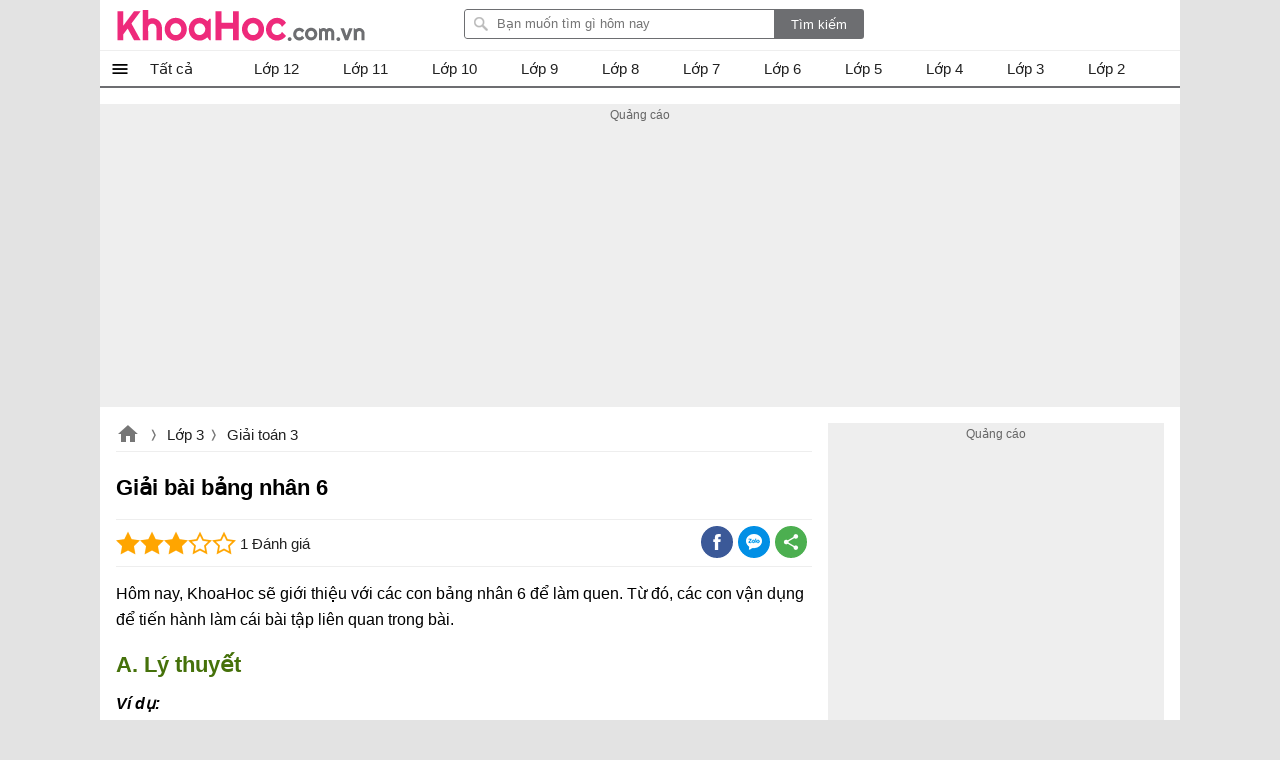

--- FILE ---
content_type: text/html; charset=utf-8
request_url: https://www.khoahoc.com.vn/ajax/topposts?taxonomyId=303&count=10
body_size: 695
content:
        <div class="taxbox topdownloads clearfix" id="topdownloads">
                <div class="title-top">
                    <span>Lớp 3 xem nhiều</span>
                </div>

    <ul class="listbox-view clearfix">
            <li class="list-item clearfix">
                <div class="list-item-title">
                    <a class="title" title="Giải c&#226;u đố: Để nguy&#234;n, ai cũng lặc l&#232;. Bỏ nặng, th&#234;m sắc - ng&#224;y h&#232; ch&#243;i chang l&#224; những chữ g&#236;?" href="/giai-cau-do-de-nguyen-ai-cung-lac-le-bo-nang-them-sac-ngay-he-choi-chang-la-nhung-chu-gi-45483">
                        Giải câu đố: Để nguyên, ai cũng lặc lè. Bỏ nặng, thêm sắc - ngày hè chói chang là những chữ gì?
                    </a>
                    <a class="item-image" href="/giai-cau-do-de-nguyen-ai-cung-lac-le-bo-nang-them-sac-ngay-he-choi-chang-la-nhung-chu-gi-45483" title="Giải c&#226;u đố: Để nguy&#234;n, ai cũng lặc l&#232;. Bỏ nặng, th&#234;m sắc - ng&#224;y h&#232; ch&#243;i chang l&#224; những chữ g&#236;?">
                        
                        
                    </a>

                    <i></i>
                </div>
            </li>
            <li class="list-item clearfix">
                <div class="list-item-title">
                    <a class="title" title="Ph&#226;n phối chương tr&#236;nh Tiếng Việt lớp 3 Ch&#226;n trời s&#225;ng tạo" href="/phan-phoi-chuong-trinh-tieng-viet-lop-3-chan-troi-sang-tao-65175">
                        Phân phối chương trình Tiếng Việt lớp 3 Chân trời sáng tạo
                    </a>
                    <a class="item-image" href="/phan-phoi-chuong-trinh-tieng-viet-lop-3-chan-troi-sang-tao-65175" title="Ph&#226;n phối chương tr&#236;nh Tiếng Việt lớp 3 Ch&#226;n trời s&#225;ng tạo">
                        
                        
                    </a>

                    <i>Phân phối chương trình môn Tiếng Việt lớp 3 năm 2022 - 2023</i>
                </div>
            </li>
            <li class="list-item clearfix">
                <div class="list-item-title">
                    <a class="title" title="Giải b&#224;i 34B: Kể chuyện về ch&#250; Cuội" href="/giai-bai-34b-ke-chuyen-ve-chu-cuoi-13026">
                        Giải bài 34B: Kể chuyện về chú Cuội
                    </a>
                    <a class="item-image" href="/giai-bai-34b-ke-chuyen-ve-chu-cuoi-13026" title="Giải b&#224;i 34B: Kể chuyện về ch&#250; Cuội">
                        
                        
                    </a>

                    <i></i>
                </div>
            </li>
            <li class="list-item clearfix">
                <div class="list-item-title">
                    <a class="title" title="Giải b&#224;i 5C: Cuộc họp của chữ số" href="/giai-bai-5c-cuoc-hop-cua-chu-so-12943">
                        Giải bài 5C: Cuộc họp của chữ số
                    </a>
                    <a class="item-image" href="/giai-bai-5c-cuoc-hop-cua-chu-so-12943" title="Giải b&#224;i 5C: Cuộc họp của chữ số">
                        
                        
                    </a>

                    <i></i>
                </div>
            </li>
            <li class="list-item clearfix">
                <div class="list-item-title">
                    <a class="title" title="Giải b&#224;i Tập đọc: Hai B&#224; Trưng Trang 4 Tiếng Việt 3" href="/giai-bai-tap-doc-hai-ba-trung-trang-4-tieng-viet-3-12623">
                        Giải bài Tập đọc: Hai Bà Trưng Trang 4 Tiếng Việt 3
                    </a>
                    <a class="item-image" href="/giai-bai-tap-doc-hai-ba-trung-trang-4-tieng-viet-3-12623" title="Giải b&#224;i Tập đọc: Hai B&#224; Trưng Trang 4 Tiếng Việt 3">
                        
                        
                    </a>

                    <i></i>
                </div>
            </li>
            <li class="list-item clearfix">
                <div class="list-item-title">
                    <a class="title" title="Giải VBT to&#225;n 4 b&#224;i: &#212;n tập về giải to&#225;n Trang 95" href="/giai-vbt-toan-4-bai-tap-ve-giai-toan-trang-95-13204">
                        Giải VBT toán 4 bài: Ôn tập về giải toán Trang 95
                    </a>
                    <a class="item-image" href="/giai-vbt-toan-4-bai-tap-ve-giai-toan-trang-95-13204" title="Giải VBT to&#225;n 4 b&#224;i: &#212;n tập về giải to&#225;n Trang 95">
                        
                        
                    </a>

                    <i></i>
                </div>
            </li>
            <li class="list-item clearfix">
                <div class="list-item-title">
                    <a class="title" title="Giải VNEN to&#225;n 3 b&#224;i 15: T&#236;m một trong c&#225;c phần bằng nhau của một số" href="/giai-vnen-toan-3-bai-15-tim-mot-trong-cac-phan-bang-nhau-cua-mot-so-13044">
                        Giải VNEN toán 3 bài 15: Tìm một trong các phần bằng nhau của một số
                    </a>
                    <a class="item-image" href="/giai-vnen-toan-3-bai-15-tim-mot-trong-cac-phan-bang-nhau-cua-mot-so-13044" title="Giải VNEN to&#225;n 3 b&#224;i 15: T&#236;m một trong c&#225;c phần bằng nhau của một số">
                        
                        
                    </a>

                    <i></i>
                </div>
            </li>
            <li class="list-item clearfix">
                <div class="list-item-title">
                    <a class="title" title="Giải c&#226;u 4 trang 54 to&#225;n tiếng anh 3" href="/giai-cau-4-trang-54-toan-tieng-anh-3-61985">
                        Giải câu 4 trang 54 toán tiếng anh 3
                    </a>
                    <a class="item-image" href="/giai-cau-4-trang-54-toan-tieng-anh-3-61985" title="Giải c&#226;u 4 trang 54 to&#225;n tiếng anh 3">
                        
                        
                    </a>

                    <i></i>
                </div>
            </li>
            <li class="list-item clearfix">
                <div class="list-item-title">
                    <a class="title" title="Giải b&#224;i 14: Hoạt động c&#244;ng nghiệp v&#224; thương mại" href="/giai-bai-14-hoat-dong-cong-nghiep-va-thuong-mai-13226">
                        Giải bài 14: Hoạt động công nghiệp và thương mại
                    </a>
                    <a class="item-image" href="/giai-bai-14-hoat-dong-cong-nghiep-va-thuong-mai-13226" title="Giải b&#224;i 14: Hoạt động c&#244;ng nghiệp v&#224; thương mại">
                        
                        
                    </a>

                    <i></i>
                </div>
            </li>
            <li class="list-item clearfix">
                <div class="list-item-title">
                    <a class="title" title="Giải VNEN to&#225;n 3 b&#224;i 34: So s&#225;nh số b&#233; bằng một phần mấy số lớn" href="/giai-vnen-toan-3-bai-34-so-sanh-so-be-bang-mot-phan-may-so-lon-13063">
                        Giải VNEN toán 3 bài 34: So sánh số bé bằng một phần mấy số lớn
                    </a>
                    <a class="item-image" href="/giai-vnen-toan-3-bai-34-so-sanh-so-be-bang-mot-phan-may-so-lon-13063" title="Giải VNEN to&#225;n 3 b&#224;i 34: So s&#225;nh số b&#233; bằng một phần mấy số lớn">
                        
                        
                    </a>

                    <i></i>
                </div>
            </li>
    </ul>

        </div>


--- FILE ---
content_type: text/html; charset=utf-8
request_url: https://www.google.com/recaptcha/api2/aframe
body_size: 266
content:
<!DOCTYPE HTML><html><head><meta http-equiv="content-type" content="text/html; charset=UTF-8"></head><body><script nonce="pP-oDHE6BdCfYCbyTV9t9Q">/** Anti-fraud and anti-abuse applications only. See google.com/recaptcha */ try{var clients={'sodar':'https://pagead2.googlesyndication.com/pagead/sodar?'};window.addEventListener("message",function(a){try{if(a.source===window.parent){var b=JSON.parse(a.data);var c=clients[b['id']];if(c){var d=document.createElement('img');d.src=c+b['params']+'&rc='+(localStorage.getItem("rc::a")?sessionStorage.getItem("rc::b"):"");window.document.body.appendChild(d);sessionStorage.setItem("rc::e",parseInt(sessionStorage.getItem("rc::e")||0)+1);localStorage.setItem("rc::h",'1769086785669');}}}catch(b){}});window.parent.postMessage("_grecaptcha_ready", "*");}catch(b){}</script></body></html>